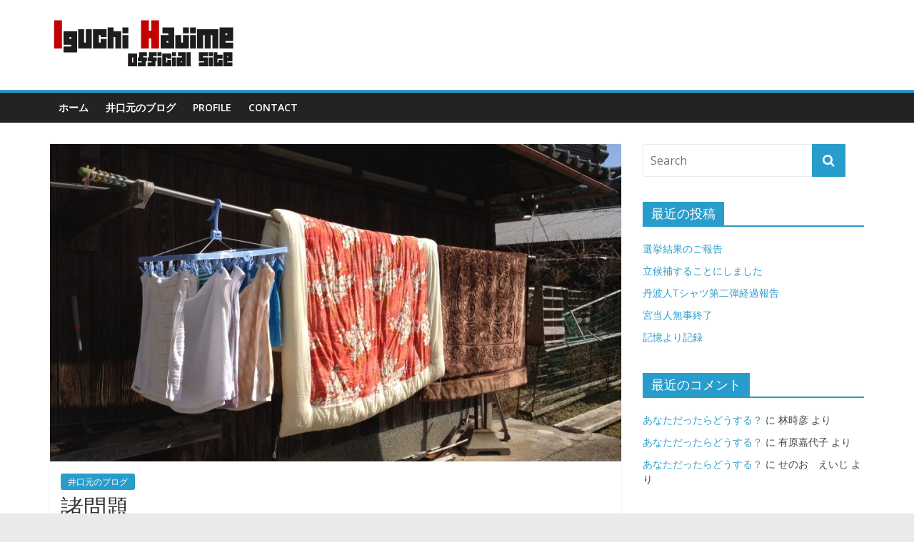

--- FILE ---
content_type: text/html; charset=UTF-8
request_url: http://iguchihajime.com/2013/01/25/20130125/
body_size: 8962
content:

<!DOCTYPE html>
<html lang="ja"
	itemscope 
	itemtype="http://schema.org/Article" 
	prefix="og: http://ogp.me/ns#" >
<head>
<meta charset="UTF-8" />
<meta name="viewport" content="width=device-width, initial-scale=1">
<link rel="profile" href="http://gmpg.org/xfn/11" />
<link rel="pingback" href="http://iguchihajime.com/xmlrpc.php" />
<title>諸問題 | 井口元情報</title>

<!-- All in One SEO Pack 2.3.11 by Michael Torbert of Semper Fi Web Design[338,362] -->
<meta name="description"  content="ええ天気でしたので、初めて布団を干しました。 今現在、大体10組程の布団を頂戴してきているみんなの家。 計画されている想定数では20組程度の布団が常備されるところまでいこうとしているみんなの家。 果たして、その全ての布団はどこにどうやって干せるのであろうか？ 今後の課題。 今現在、絶賛" />

<link rel="canonical" href="http://iguchihajime.com/2013/01/25/20130125/" />
<meta property="og:title" content="諸問題 | 井口元情報" />
<meta property="og:type" content="article" />
<meta property="og:url" content="http://iguchihajime.com/2013/01/25/20130125/" />
<meta property="og:image" content="http://iguchihajime.com/wp-content/uploads/2016/08/424478_197966577015433_1420569325_n.jpg" />
<meta property="og:site_name" content="井口元情報" />
<meta property="og:description" content="ええ天気でしたので、初めて布団を干しました。  今現在、大体10組程の布団を頂戴してきているみんなの家。 計画されている想定数では20組程度の布団が常備されるところまでいこうとしているみんなの家。 果たして、その全ての布団はどこにどうやって干せるのであろうか？ 今後の課題。  今現在、絶賛開設準備中のみんなの家。 あれもないこれもないそれもないどこにもないあーでもないこーでもない等と言いながら、本格オープンに向けて動いております。 準備すべきものがてんこ盛りなんですが、そのうちの一つ。母屋のトイレ。 母屋にあるトイレのうち、座る方のトイレが作動せず。手動で動かない形式のもので、電気系統が腐食していかれてますと。 ご近所の電気屋さんに見てもらった結果、型が古く部品等もないから修理できないので全部とっかえるしかないと。 ならばとっかえようかと。 ※母屋とは別のところにもう一つトイレがあり、そっちは普通に稼働中。決して困る状態ではない。（ちなみにウォシュレットなし） いずれは女性陣を迎えることもあろうこの家。 果たしてウォシュレット的なものは確実に実装すべきなのかどうか？ いや、むしろここに来る人らはそんなもん必要不可欠と言う人おらんのちゃう？もともと日本は和式やん？ここは日本やん？でも俺洋式の方が好きやん？そもそもビデって何？男が使うとどうなるの？新たな世界が垣間見えちゃう？いっそのことみんなで取り付け工事しちゃう？それ失敗したら極上に悲惨やん？ 等と、物議を醸しております。 ある意味、世界中を平和にすることと同次元にあるこのトイレ論争。 結論やいかに。  食器棚がございまして、これはなんとかして利用したいなあと思う次第なんですが、左3つの扉において蝶つがいが壊れていて、扉を開けると100％外れるという状況でございます。 直せるとすれば、蝶つがいを取り換えるしかないと思いつつ、そんなことできるのか？とも思いつつ・・・ 救世主求ム。  去年の横田親選挙関係者各位と、ひょうたん会関係者集まって新年会！ が！ サプライズでお祝いしてもらいました～ (∩ﾟ∀ﾟ)∩ﾜｰｲﾜｰｲ!! ありがとうございました～！！" />
<meta property="article:published_time" content="2013-01-25T23:03:00Z" />
<meta property="article:modified_time" content="2016-08-09T16:11:00Z" />
<meta name="twitter:card" content="summary" />
<meta name="twitter:title" content="諸問題 | 井口元情報" />
<meta name="twitter:description" content="ええ天気でしたので、初めて布団を干しました。  今現在、大体10組程の布団を頂戴してきているみんなの家。 計画されている想定数では20組程度の布団が常備されるところまでいこうとしているみんなの家。 果たして、その全ての布団はどこにどうやって干せるのであろうか？ 今後の課題。  今現在、絶賛開設準備中のみんなの家。 あれもないこれもないそれもないどこにもないあーでもないこーでもない等と言いながら、本格オープンに向けて動いております。 準備すべきものがてんこ盛りなんですが、そのうちの一つ。母屋のトイレ。 母屋にあるトイレのうち、座る方のトイレが作動せず。手動で動かない形式のもので、電気系統が腐食していかれてますと。 ご近所の電気屋さんに見てもらった結果、型が古く部品等もないから修理できないので全部とっかえるしかないと。 ならばとっかえようかと。 ※母屋とは別のところにもう一つトイレがあり、そっちは普通に稼働中。決して困る状態ではない。（ちなみにウォシュレットなし） いずれは女性陣を迎えることもあろうこの家。 果たしてウォシュレット的なものは確実に実装すべきなのかどうか？ いや、むしろここに来る人らはそんなもん必要不可欠と言う人おらんのちゃう？もともと日本は和式やん？ここは日本やん？でも俺洋式の方が好きやん？そもそもビデって何？男が使うとどうなるの？新たな世界が垣間見えちゃう？いっそのことみんなで取り付け工事しちゃう？それ失敗したら極上に悲惨やん？ 等と、物議を醸しております。 ある意味、世界中を平和にすることと同次元にあるこのトイレ論争。 結論やいかに。  食器棚がございまして、これはなんとかして利用したいなあと思う次第なんですが、左3つの扉において蝶つがいが壊れていて、扉を開けると100％外れるという状況でございます。 直せるとすれば、蝶つがいを取り換えるしかないと思いつつ、そんなことできるのか？とも思いつつ・・・ 救世主求ム。  去年の横田親選挙関係者各位と、ひょうたん会関係者集まって新年会！ が！ サプライズでお祝いしてもらいました～ (∩ﾟ∀ﾟ)∩ﾜｰｲﾜｰｲ!! ありがとうございました～！！" />
<meta name="twitter:image" content="http://iguchihajime.com/wp-content/uploads/2016/08/424478_197966577015433_1420569325_n.jpg" />
<meta itemprop="image" content="http://iguchihajime.com/wp-content/uploads/2016/08/424478_197966577015433_1420569325_n.jpg" />
			<script>
			(function(i,s,o,g,r,a,m){i['GoogleAnalyticsObject']=r;i[r]=i[r]||function(){
			(i[r].q=i[r].q||[]).push(arguments)},i[r].l=1*new Date();a=s.createElement(o),
			m=s.getElementsByTagName(o)[0];a.async=1;a.src=g;m.parentNode.insertBefore(a,m)
			})(window,document,'script','//www.google-analytics.com/analytics.js','ga');

			ga('create', 'UA-79746531-1', 'auto');
			
			ga('send', 'pageview');
			</script>
<!-- /all in one seo pack -->
<link rel='dns-prefetch' href='//fonts.googleapis.com' />
<link rel='dns-prefetch' href='//s.w.org' />
<link rel="alternate" type="application/rss+xml" title="井口元情報 &raquo; フィード" href="http://iguchihajime.com/feed/" />
<link rel="alternate" type="application/rss+xml" title="井口元情報 &raquo; コメントフィード" href="http://iguchihajime.com/comments/feed/" />
		<script type="text/javascript">
			window._wpemojiSettings = {"baseUrl":"https:\/\/s.w.org\/images\/core\/emoji\/2.2.1\/72x72\/","ext":".png","svgUrl":"https:\/\/s.w.org\/images\/core\/emoji\/2.2.1\/svg\/","svgExt":".svg","source":{"concatemoji":"http:\/\/iguchihajime.com\/wp-includes\/js\/wp-emoji-release.min.js?ver=4.7.29"}};
			!function(t,a,e){var r,n,i,o=a.createElement("canvas"),l=o.getContext&&o.getContext("2d");function c(t){var e=a.createElement("script");e.src=t,e.defer=e.type="text/javascript",a.getElementsByTagName("head")[0].appendChild(e)}for(i=Array("flag","emoji4"),e.supports={everything:!0,everythingExceptFlag:!0},n=0;n<i.length;n++)e.supports[i[n]]=function(t){var e,a=String.fromCharCode;if(!l||!l.fillText)return!1;switch(l.clearRect(0,0,o.width,o.height),l.textBaseline="top",l.font="600 32px Arial",t){case"flag":return(l.fillText(a(55356,56826,55356,56819),0,0),o.toDataURL().length<3e3)?!1:(l.clearRect(0,0,o.width,o.height),l.fillText(a(55356,57331,65039,8205,55356,57096),0,0),e=o.toDataURL(),l.clearRect(0,0,o.width,o.height),l.fillText(a(55356,57331,55356,57096),0,0),e!==o.toDataURL());case"emoji4":return l.fillText(a(55357,56425,55356,57341,8205,55357,56507),0,0),e=o.toDataURL(),l.clearRect(0,0,o.width,o.height),l.fillText(a(55357,56425,55356,57341,55357,56507),0,0),e!==o.toDataURL()}return!1}(i[n]),e.supports.everything=e.supports.everything&&e.supports[i[n]],"flag"!==i[n]&&(e.supports.everythingExceptFlag=e.supports.everythingExceptFlag&&e.supports[i[n]]);e.supports.everythingExceptFlag=e.supports.everythingExceptFlag&&!e.supports.flag,e.DOMReady=!1,e.readyCallback=function(){e.DOMReady=!0},e.supports.everything||(r=function(){e.readyCallback()},a.addEventListener?(a.addEventListener("DOMContentLoaded",r,!1),t.addEventListener("load",r,!1)):(t.attachEvent("onload",r),a.attachEvent("onreadystatechange",function(){"complete"===a.readyState&&e.readyCallback()})),(r=e.source||{}).concatemoji?c(r.concatemoji):r.wpemoji&&r.twemoji&&(c(r.twemoji),c(r.wpemoji)))}(window,document,window._wpemojiSettings);
		</script>
		<style type="text/css">
img.wp-smiley,
img.emoji {
	display: inline !important;
	border: none !important;
	box-shadow: none !important;
	height: 1em !important;
	width: 1em !important;
	margin: 0 .07em !important;
	vertical-align: -0.1em !important;
	background: none !important;
	padding: 0 !important;
}
</style>
<link rel='stylesheet' id='contact-form-7-css'  href='http://iguchihajime.com/wp-content/plugins/contact-form-7/includes/css/styles.css?ver=5.0.4' type='text/css' media='all' />
<link rel='stylesheet' id='colormag_google_fonts-css'  href='//fonts.googleapis.com/css?family=Open+Sans%3A400%2C600&#038;ver=4.7.29' type='text/css' media='all' />
<link rel='stylesheet' id='colormag_style-css'  href='http://iguchihajime.com/wp-content/themes/colormag/style.css?ver=4.7.29' type='text/css' media='all' />
<link rel='stylesheet' id='colormag-fontawesome-css'  href='http://iguchihajime.com/wp-content/themes/colormag/fontawesome/css/font-awesome.css?ver=4.2.1' type='text/css' media='all' />
<script type='text/javascript' src='http://iguchihajime.com/wp-includes/js/jquery/jquery.js?ver=1.12.4'></script>
<script type='text/javascript' src='http://iguchihajime.com/wp-includes/js/jquery/jquery-migrate.min.js?ver=1.4.1'></script>
<script type='text/javascript' src='http://iguchihajime.com/wp-content/themes/colormag/js/colormag-custom.js?ver=4.7.29'></script>
<link rel='https://api.w.org/' href='http://iguchihajime.com/wp-json/' />
<link rel="EditURI" type="application/rsd+xml" title="RSD" href="http://iguchihajime.com/xmlrpc.php?rsd" />
<link rel="wlwmanifest" type="application/wlwmanifest+xml" href="http://iguchihajime.com/wp-includes/wlwmanifest.xml" /> 
<link rel='prev' title='ゴミ問題' href='http://iguchihajime.com/2013/01/24/20130124/' />
<link rel='next' title='卵焼き' href='http://iguchihajime.com/2013/01/26/20130126/' />
<meta name="generator" content="WordPress 4.7.29" />
<link rel='shortlink' href='http://iguchihajime.com/?p=2450' />
<link rel="alternate" type="application/json+oembed" href="http://iguchihajime.com/wp-json/oembed/1.0/embed?url=http%3A%2F%2Figuchihajime.com%2F2013%2F01%2F25%2F20130125%2F" />
<link rel="alternate" type="text/xml+oembed" href="http://iguchihajime.com/wp-json/oembed/1.0/embed?url=http%3A%2F%2Figuchihajime.com%2F2013%2F01%2F25%2F20130125%2F&#038;format=xml" />
		<style type="text/css">.recentcomments a{display:inline !important;padding:0 !important;margin:0 !important;}</style>
		<meta name="generator" content="Powered by Visual Composer - drag and drop page builder for WordPress."/>
<!--[if lte IE 9]><link rel="stylesheet" type="text/css" href="http://iguchihajime.com/wp-content/plugins/js_composer/assets/css/vc_lte_ie9.min.css" media="screen"><![endif]--><!--[if IE  8]><link rel="stylesheet" type="text/css" href="http://iguchihajime.com/wp-content/plugins/js_composer/assets/css/vc-ie8.min.css" media="screen"><![endif]-->
<!-- BEGIN: WP Social Bookmarking Light HEAD -->


<script>
    (function (d, s, id) {
        var js, fjs = d.getElementsByTagName(s)[0];
        if (d.getElementById(id)) return;
        js = d.createElement(s);
        js.id = id;
        js.src = "//connect.facebook.net/en_US/sdk.js#xfbml=1&version=v2.7";
        fjs.parentNode.insertBefore(js, fjs);
    }(document, 'script', 'facebook-jssdk'));
</script>

<style type="text/css">
    .wp_social_bookmarking_light{
    border: 0 !important;
    padding: 10px 0 20px 0 !important;
    margin: 0 !important;
}
.wp_social_bookmarking_light div{
    float: left !important;
    border: 0 !important;
    padding: 0 !important;
    margin: 0 5px 0px 0 !important;
    min-height: 30px !important;
    line-height: 18px !important;
    text-indent: 0 !important;
}
.wp_social_bookmarking_light img{
    border: 0 !important;
    padding: 0;
    margin: 0;
    vertical-align: top !important;
}
.wp_social_bookmarking_light_clear{
    clear: both !important;
}
#fb-root{
    display: none;
}
.wsbl_twitter{
    width: 100px;
}
.wsbl_facebook_like iframe{
    max-width: none !important;
}
.wsbl_pinterest a{
    border: 0px !important;
}
</style>
<!-- END: WP Social Bookmarking Light HEAD -->
<noscript><style type="text/css"> .wpb_animate_when_almost_visible { opacity: 1; }</style></noscript></head>

<body class="post-template-default single single-post postid-2450 single-format-standard  wide wpb-js-composer js-comp-ver-4.12.1 vc_responsive">
<div id="page" class="hfeed site">
		<header id="masthead" class="site-header clearfix">
		<div id="header-text-nav-container" class="clearfix">
         
			
			<div class="inner-wrap">

				<div id="header-text-nav-wrap" class="clearfix">
					<div id="header-left-section">
													<div id="header-logo-image">

								<a href="http://iguchihajime.com/" title="井口元情報" rel="home"><img src="http://iguchihajime.com/wp-content/uploads/2016/02/3f827f93fbaf573fa3b20cfb1917cefd.png" alt="井口元情報"></a>
							</div><!-- #header-logo-image -->
												<div id="header-text" class="screen-reader-text">
                                             <h3 id="site-title">
                           <a href="http://iguchihajime.com/" title="井口元情報" rel="home">井口元情報</a>
                        </h3>
                     							                        <p id="site-description">丹波市在住のIターン者、井口元のホームページです。</p>
                     <!-- #site-description -->
						</div><!-- #header-text -->
					</div><!-- #header-left-section -->
					<div id="header-right-section">
									    	</div><!-- #header-right-section -->

			   </div><!-- #header-text-nav-wrap -->

			</div><!-- .inner-wrap -->

			
			<nav id="site-navigation" class="main-navigation clearfix" role="navigation">
				<div class="inner-wrap clearfix">
					               <h4 class="menu-toggle"></h4>
               <div class="menu-primary-container"><ul id="menu-%e3%83%a1%e3%83%8b%e3%83%a5%e3%83%bc-1" class="menu"><li id="menu-item-3413" class="menu-item menu-item-type-custom menu-item-object-custom menu-item-home menu-item-3413"><a href="http://iguchihajime.com/">ホーム</a></li>
<li id="menu-item-3416" class="menu-item menu-item-type-taxonomy menu-item-object-category current-post-ancestor current-menu-parent current-post-parent menu-item-3416"><a href="http://iguchihajime.com/category/iguchi/">井口元のブログ</a></li>
<li id="menu-item-3414" class="menu-item menu-item-type-post_type menu-item-object-page current-post-parent menu-item-3414"><a href="http://iguchihajime.com/profile/">Profile</a></li>
<li id="menu-item-5311" class="menu-item menu-item-type-post_type menu-item-object-page menu-item-5311"><a href="http://iguchihajime.com/contact/">contact</a></li>
</ul></div>                              				</div>
			</nav>

		</div><!-- #header-text-nav-container -->

		
	</header>
			<div id="main" class="clearfix">
		<div class="inner-wrap clearfix">
	
	<div id="primary">
		<div id="content" class="clearfix">

			
				
<article id="post-2450" class="post-2450 post type-post status-publish format-standard has-post-thumbnail hentry category-iguchi">
	
   
         <div class="featured-image">
               <img width="800" height="445" src="http://iguchihajime.com/wp-content/uploads/2016/08/424478_197966577015433_1420569325_n-800x445.jpg" class="attachment-colormag-featured-image size-colormag-featured-image wp-post-image" alt="" />            </div>
   
   <div class="article-content clearfix">

   
   <div class="above-entry-meta"><span class="cat-links"><a href="http://iguchihajime.com/category/iguchi/"  rel="category tag">井口元のブログ</a>&nbsp;</span></div>
      <header class="entry-header">
   		<h1 class="entry-title">
   			諸問題   		</h1>
   	</header>

   	<div class="below-entry-meta">
      <span class="posted-on"><a href="http://iguchihajime.com/2013/01/25/20130125/" title="11:03 PM" rel="bookmark"><i class="fa fa-calendar-o"></i> <time class="entry-date published" datetime="2013-01-25T23:03:00+00:00">2013年1月25日</time><time class="updated" datetime="2016-08-09T16:11:00+00:00">2016年8月9日</time></a></span>
      <span class="byline"><span class="author vcard"><i class="fa fa-user"></i><a class="url fn n" href="http://iguchihajime.com/author/07120120/" title="gen">gen</a></span></span>

      </div>
   	<div class="entry-content clearfix">
   		<div class='wp_social_bookmarking_light'>
            <div class="wsbl_hatena_button"><a href="//b.hatena.ne.jp/entry/http://iguchihajime.com/2013/01/25/20130125/" class="hatena-bookmark-button" data-hatena-bookmark-title="諸問題" data-hatena-bookmark-layout="simple-balloon" title="このエントリーをはてなブックマークに追加"> <img src="//b.hatena.ne.jp/images/entry-button/button-only@2x.png" alt="このエントリーをはてなブックマークに追加" width="20" height="20" style="border: none;" /></a><script type="text/javascript" src="//b.hatena.ne.jp/js/bookmark_button.js" charset="utf-8" async="async"></script></div>
            <div class="wsbl_facebook_like"><div id="fb-root"></div><fb:like href="http://iguchihajime.com/2013/01/25/20130125/" layout="button_count" action="like" width="100" share="false" show_faces="false" ></fb:like></div>
            <div class="wsbl_twitter"><a href="https://twitter.com/share" class="twitter-share-button" data-url="http://iguchihajime.com/2013/01/25/20130125/" data-text="諸問題">Tweet</a></div>
    </div>
<br class='wp_social_bookmarking_light_clear' />
<p>ええ天気でしたので、初めて布団を干しました。</p>
<p><img class="alignnone size-full wp-image-2451" src="http://iguchihajime.com/wp-content/uploads/2016/08/424478_197966577015433_1420569325_n.jpg" alt="布団干し" width="960" height="720" srcset="http://iguchihajime.com/wp-content/uploads/2016/08/424478_197966577015433_1420569325_n.jpg 960w, http://iguchihajime.com/wp-content/uploads/2016/08/424478_197966577015433_1420569325_n-300x225.jpg 300w, http://iguchihajime.com/wp-content/uploads/2016/08/424478_197966577015433_1420569325_n-768x576.jpg 768w" sizes="(max-width: 960px) 100vw, 960px" /></p>
<p>今現在、大体10組程の布団を頂戴してきているみんなの家。<br />
計画されている想定数では20組程度の布団が常備されるところまでいこうとしているみんなの家。<br />
果たして、その全ての布団はどこにどうやって干せるのであろうか？<br />
今後の課題。</p>
<p><img class="alignnone size-full wp-image-2452" src="http://iguchihajime.com/wp-content/uploads/2016/08/528873_194800073998750_1906853269_n.jpg" alt="トイレ" width="960" height="639" srcset="http://iguchihajime.com/wp-content/uploads/2016/08/528873_194800073998750_1906853269_n.jpg 960w, http://iguchihajime.com/wp-content/uploads/2016/08/528873_194800073998750_1906853269_n-300x200.jpg 300w, http://iguchihajime.com/wp-content/uploads/2016/08/528873_194800073998750_1906853269_n-768x511.jpg 768w" sizes="(max-width: 960px) 100vw, 960px" /></p>
<p>今現在、絶賛開設準備中のみんなの家。<br />
あれもないこれもないそれもないどこにもないあーでもないこーでもない等と言いながら、本格オープンに向けて動いております。</p>
<p>準備すべきものがてんこ盛りなんですが、そのうちの一つ。母屋のトイレ。</p>
<p>母屋にあるトイレのうち、座る方のトイレが作動せず。手動で動かない形式のもので、電気系統が腐食していかれてますと。<br />
ご近所の電気屋さんに見てもらった結果、型が古く部品等もないから修理できないので全部とっかえるしかないと。<br />
ならばとっかえようかと。</p>
<p>※母屋とは別のところにもう一つトイレがあり、そっちは普通に稼働中。決して困る状態ではない。（ちなみにウォシュレットなし）</p>
<p>いずれは女性陣を迎えることもあろうこの家。<br />
果たしてウォシュレット的なものは確実に実装すべきなのかどうか？<br />
いや、むしろここに来る人らはそんなもん必要不可欠と言う人おらんのちゃう？もともと日本は和式やん？ここは日本やん？でも俺洋式の方が好きやん？そもそもビデって何？男が使うとどうなるの？新たな世界が垣間見えちゃう？いっそのことみんなで取り付け工事しちゃう？それ失敗したら極上に悲惨やん？</p>
<p>等と、物議を醸しております。<br />
ある意味、世界中を平和にすることと同次元にあるこのトイレ論争。<br />
結論やいかに。</p>
<p><img class="alignnone size-full wp-image-2453" src="http://iguchihajime.com/wp-content/uploads/2016/08/550090_197973720348052_2143005542_n.jpg" alt="蝶番" width="960" height="720" srcset="http://iguchihajime.com/wp-content/uploads/2016/08/550090_197973720348052_2143005542_n.jpg 960w, http://iguchihajime.com/wp-content/uploads/2016/08/550090_197973720348052_2143005542_n-300x225.jpg 300w, http://iguchihajime.com/wp-content/uploads/2016/08/550090_197973720348052_2143005542_n-768x576.jpg 768w" sizes="(max-width: 960px) 100vw, 960px" /></p>
<p>食器棚がございまして、これはなんとかして利用したいなあと思う次第なんですが、左3つの扉において蝶つがいが壊れていて、扉を開けると100％外れるという状況でございます。<br />
直せるとすれば、蝶つがいを取り換えるしかないと思いつつ、そんなことできるのか？とも思いつつ・・・<br />
救世主求ム。</p>
<p><img class="alignnone size-full wp-image-2454" src="http://iguchihajime.com/wp-content/uploads/2016/08/74631_197968923681865_1781812427_n.jpg" alt="ひょうたん会" width="480" height="360" srcset="http://iguchihajime.com/wp-content/uploads/2016/08/74631_197968923681865_1781812427_n.jpg 480w, http://iguchihajime.com/wp-content/uploads/2016/08/74631_197968923681865_1781812427_n-300x225.jpg 300w" sizes="(max-width: 480px) 100vw, 480px" /></p>
<p>去年の横田親選挙関係者各位と、ひょうたん会関係者集まって新年会！<br />
が！<br />
サプライズでお祝いしてもらいました～ (∩ﾟ∀ﾟ)∩ﾜｰｲﾜｰｲ!!<br />
ありがとうございました～！！</p>
   	</div>

   </div>

	</article>
			
		</div><!-- #content -->

      
		<ul class="default-wp-page clearfix">
			<li class="previous"><a href="http://iguchihajime.com/2013/01/24/20130124/" rel="prev"><span class="meta-nav">&larr;</span> ゴミ問題</a></li>
			<li class="next"><a href="http://iguchihajime.com/2013/01/26/20130126/" rel="next">卵焼き <span class="meta-nav">&rarr;</span></a></li>
		</ul>
	
      
      
      
	</div><!-- #primary -->

	
<div id="secondary">
			
		<aside id="search-2" class="widget widget_search clearfix"><form action="http://iguchihajime.com/" class="search-form searchform clearfix" method="get">
   <div class="search-wrap">
      <input type="text" placeholder="Search" class="s field" name="s">
      <button class="search-icon" type="submit"></button>
   </div>
</form><!-- .searchform --></aside>		<aside id="recent-posts-2" class="widget widget_recent_entries clearfix">		<h3 class="widget-title"><span>最近の投稿</span></h3>		<ul>
					<li>
				<a href="http://iguchihajime.com/2020/11/28/20201128/">選挙結果のご報告</a>
						</li>
					<li>
				<a href="http://iguchihajime.com/2020/10/25/20201025/">立候補することにしました</a>
						</li>
					<li>
				<a href="http://iguchihajime.com/2020/10/19/20201019/">丹波人Tシャツ第二弾経過報告</a>
						</li>
					<li>
				<a href="http://iguchihajime.com/2020/10/18/20201018/">宮当人無事終了</a>
						</li>
					<li>
				<a href="http://iguchihajime.com/2020/10/17/20201017/">記憶より記録</a>
						</li>
				</ul>
		</aside>		<aside id="recent-comments-2" class="widget widget_recent_comments clearfix"><h3 class="widget-title"><span>最近のコメント</span></h3><ul id="recentcomments"><li class="recentcomments"><a href="http://iguchihajime.com/2015/09/28/20150928-2/#comment-9">あなただったらどうする？</a> に <span class="comment-author-link">林時彦</span> より</li><li class="recentcomments"><a href="http://iguchihajime.com/2015/09/28/20150928-2/#comment-8">あなただったらどうする？</a> に <span class="comment-author-link">有原嘉代子</span> より</li><li class="recentcomments"><a href="http://iguchihajime.com/2015/09/28/20150928-2/#comment-7">あなただったらどうする？</a> に <span class="comment-author-link">せのお　えいじ</span> より</li></ul></aside><aside id="archives-2" class="widget widget_archive clearfix"><h3 class="widget-title"><span>アーカイブ</span></h3>		<ul>
			<li><a href='http://iguchihajime.com/2020/11/'>2020年11月</a></li>
	<li><a href='http://iguchihajime.com/2020/10/'>2020年10月</a></li>
	<li><a href='http://iguchihajime.com/2020/09/'>2020年9月</a></li>
	<li><a href='http://iguchihajime.com/2020/08/'>2020年8月</a></li>
	<li><a href='http://iguchihajime.com/2020/07/'>2020年7月</a></li>
	<li><a href='http://iguchihajime.com/2020/06/'>2020年6月</a></li>
	<li><a href='http://iguchihajime.com/2020/05/'>2020年5月</a></li>
	<li><a href='http://iguchihajime.com/2020/04/'>2020年4月</a></li>
	<li><a href='http://iguchihajime.com/2020/03/'>2020年3月</a></li>
	<li><a href='http://iguchihajime.com/2020/02/'>2020年2月</a></li>
	<li><a href='http://iguchihajime.com/2020/01/'>2020年1月</a></li>
	<li><a href='http://iguchihajime.com/2019/12/'>2019年12月</a></li>
	<li><a href='http://iguchihajime.com/2019/11/'>2019年11月</a></li>
	<li><a href='http://iguchihajime.com/2019/10/'>2019年10月</a></li>
	<li><a href='http://iguchihajime.com/2019/09/'>2019年9月</a></li>
	<li><a href='http://iguchihajime.com/2019/08/'>2019年8月</a></li>
	<li><a href='http://iguchihajime.com/2019/07/'>2019年7月</a></li>
	<li><a href='http://iguchihajime.com/2019/06/'>2019年6月</a></li>
	<li><a href='http://iguchihajime.com/2019/05/'>2019年5月</a></li>
	<li><a href='http://iguchihajime.com/2019/04/'>2019年4月</a></li>
	<li><a href='http://iguchihajime.com/2019/03/'>2019年3月</a></li>
	<li><a href='http://iguchihajime.com/2019/02/'>2019年2月</a></li>
	<li><a href='http://iguchihajime.com/2019/01/'>2019年1月</a></li>
	<li><a href='http://iguchihajime.com/2018/12/'>2018年12月</a></li>
	<li><a href='http://iguchihajime.com/2018/11/'>2018年11月</a></li>
	<li><a href='http://iguchihajime.com/2018/10/'>2018年10月</a></li>
	<li><a href='http://iguchihajime.com/2018/09/'>2018年9月</a></li>
	<li><a href='http://iguchihajime.com/2018/08/'>2018年8月</a></li>
	<li><a href='http://iguchihajime.com/2018/07/'>2018年7月</a></li>
	<li><a href='http://iguchihajime.com/2018/06/'>2018年6月</a></li>
	<li><a href='http://iguchihajime.com/2018/05/'>2018年5月</a></li>
	<li><a href='http://iguchihajime.com/2018/04/'>2018年4月</a></li>
	<li><a href='http://iguchihajime.com/2018/03/'>2018年3月</a></li>
	<li><a href='http://iguchihajime.com/2018/02/'>2018年2月</a></li>
	<li><a href='http://iguchihajime.com/2018/01/'>2018年1月</a></li>
	<li><a href='http://iguchihajime.com/2017/12/'>2017年12月</a></li>
	<li><a href='http://iguchihajime.com/2017/11/'>2017年11月</a></li>
	<li><a href='http://iguchihajime.com/2017/10/'>2017年10月</a></li>
	<li><a href='http://iguchihajime.com/2017/09/'>2017年9月</a></li>
	<li><a href='http://iguchihajime.com/2017/08/'>2017年8月</a></li>
	<li><a href='http://iguchihajime.com/2017/07/'>2017年7月</a></li>
	<li><a href='http://iguchihajime.com/2017/06/'>2017年6月</a></li>
	<li><a href='http://iguchihajime.com/2017/05/'>2017年5月</a></li>
	<li><a href='http://iguchihajime.com/2017/04/'>2017年4月</a></li>
	<li><a href='http://iguchihajime.com/2017/03/'>2017年3月</a></li>
	<li><a href='http://iguchihajime.com/2017/02/'>2017年2月</a></li>
	<li><a href='http://iguchihajime.com/2017/01/'>2017年1月</a></li>
	<li><a href='http://iguchihajime.com/2016/12/'>2016年12月</a></li>
	<li><a href='http://iguchihajime.com/2016/11/'>2016年11月</a></li>
	<li><a href='http://iguchihajime.com/2016/10/'>2016年10月</a></li>
	<li><a href='http://iguchihajime.com/2016/09/'>2016年9月</a></li>
	<li><a href='http://iguchihajime.com/2016/08/'>2016年8月</a></li>
	<li><a href='http://iguchihajime.com/2016/07/'>2016年7月</a></li>
	<li><a href='http://iguchihajime.com/2016/06/'>2016年6月</a></li>
	<li><a href='http://iguchihajime.com/2016/05/'>2016年5月</a></li>
	<li><a href='http://iguchihajime.com/2016/04/'>2016年4月</a></li>
	<li><a href='http://iguchihajime.com/2016/03/'>2016年3月</a></li>
	<li><a href='http://iguchihajime.com/2016/02/'>2016年2月</a></li>
	<li><a href='http://iguchihajime.com/2015/12/'>2015年12月</a></li>
	<li><a href='http://iguchihajime.com/2015/11/'>2015年11月</a></li>
	<li><a href='http://iguchihajime.com/2015/10/'>2015年10月</a></li>
	<li><a href='http://iguchihajime.com/2015/09/'>2015年9月</a></li>
	<li><a href='http://iguchihajime.com/2015/08/'>2015年8月</a></li>
	<li><a href='http://iguchihajime.com/2015/07/'>2015年7月</a></li>
	<li><a href='http://iguchihajime.com/2015/06/'>2015年6月</a></li>
	<li><a href='http://iguchihajime.com/2015/05/'>2015年5月</a></li>
	<li><a href='http://iguchihajime.com/2015/04/'>2015年4月</a></li>
	<li><a href='http://iguchihajime.com/2015/03/'>2015年3月</a></li>
	<li><a href='http://iguchihajime.com/2015/02/'>2015年2月</a></li>
	<li><a href='http://iguchihajime.com/2015/01/'>2015年1月</a></li>
	<li><a href='http://iguchihajime.com/2014/12/'>2014年12月</a></li>
	<li><a href='http://iguchihajime.com/2014/11/'>2014年11月</a></li>
	<li><a href='http://iguchihajime.com/2014/10/'>2014年10月</a></li>
	<li><a href='http://iguchihajime.com/2014/09/'>2014年9月</a></li>
	<li><a href='http://iguchihajime.com/2014/08/'>2014年8月</a></li>
	<li><a href='http://iguchihajime.com/2014/07/'>2014年7月</a></li>
	<li><a href='http://iguchihajime.com/2014/06/'>2014年6月</a></li>
	<li><a href='http://iguchihajime.com/2014/05/'>2014年5月</a></li>
	<li><a href='http://iguchihajime.com/2014/04/'>2014年4月</a></li>
	<li><a href='http://iguchihajime.com/2014/03/'>2014年3月</a></li>
	<li><a href='http://iguchihajime.com/2014/02/'>2014年2月</a></li>
	<li><a href='http://iguchihajime.com/2014/01/'>2014年1月</a></li>
	<li><a href='http://iguchihajime.com/2013/12/'>2013年12月</a></li>
	<li><a href='http://iguchihajime.com/2013/11/'>2013年11月</a></li>
	<li><a href='http://iguchihajime.com/2013/10/'>2013年10月</a></li>
	<li><a href='http://iguchihajime.com/2013/09/'>2013年9月</a></li>
	<li><a href='http://iguchihajime.com/2013/08/'>2013年8月</a></li>
	<li><a href='http://iguchihajime.com/2013/07/'>2013年7月</a></li>
	<li><a href='http://iguchihajime.com/2013/06/'>2013年6月</a></li>
	<li><a href='http://iguchihajime.com/2013/05/'>2013年5月</a></li>
	<li><a href='http://iguchihajime.com/2013/04/'>2013年4月</a></li>
	<li><a href='http://iguchihajime.com/2013/03/'>2013年3月</a></li>
	<li><a href='http://iguchihajime.com/2013/02/'>2013年2月</a></li>
	<li><a href='http://iguchihajime.com/2013/01/'>2013年1月</a></li>
	<li><a href='http://iguchihajime.com/2012/12/'>2012年12月</a></li>
		</ul>
		</aside><aside id="categories-2" class="widget widget_categories clearfix"><h3 class="widget-title"><span>カテゴリー</span></h3>		<ul>
	<li class="cat-item cat-item-2"><a href="http://iguchihajime.com/category/iguchi/" >井口元のブログ</a>
</li>
		</ul>
</aside><aside id="meta-2" class="widget widget_meta clearfix"><h3 class="widget-title"><span>メタ情報</span></h3>			<ul>
						<li><a href="http://iguchihajime.com/wp-login.php">ログイン</a></li>
			<li><a href="http://iguchihajime.com/feed/">投稿の <abbr title="Really Simple Syndication">RSS</abbr></a></li>
			<li><a href="http://iguchihajime.com/comments/feed/">コメントの <abbr title="Really Simple Syndication">RSS</abbr></a></li>
			<li><a href="https://ja.wordpress.org/" title="Powered by WordPress, state-of-the-art semantic personal publishing platform.">WordPress.org</a></li>			</ul>
			</aside>
	</div>
	

		</div><!-- .inner-wrap -->
	</div><!-- #main -->
   			<footer id="colophon" class="clearfix">
			
			<div class="footer-socket-wrapper clearfix">
				<div class="inner-wrap">
					<div class="footer-socket-area">
                  <div class="footer-socket-right-section">
   						                  </div>
                  <div class="footer-socket-left-sectoin">
   						<div class="copyright">Copyright &copy; 2026 <a href="http://iguchihajime.com/" title="井口元情報" ><span>井口元情報</span></a>. All rights reserved.<br>Theme: ColorMag by <a href="http://themegrill.com/themes/colormag" target="_blank" title="ThemeGrill" rel="designer"><span>ThemeGrill</span></a>. Powered by <a href="http://wordpress.org" target="_blank" title="WordPress"><span>WordPress</span></a>.</div>                  </div>
					</div>
				</div>
			</div>
		</footer>
		<a href="#masthead" id="scroll-up"><i class="fa fa-chevron-up"></i></a>
	</div><!-- #page -->
	
<!-- BEGIN: WP Social Bookmarking Light FOOTER -->
    <script>!function(d,s,id){var js,fjs=d.getElementsByTagName(s)[0],p=/^http:/.test(d.location)?'http':'https';if(!d.getElementById(id)){js=d.createElement(s);js.id=id;js.src=p+'://platform.twitter.com/widgets.js';fjs.parentNode.insertBefore(js,fjs);}}(document, 'script', 'twitter-wjs');</script>


<!-- END: WP Social Bookmarking Light FOOTER -->
<script type='text/javascript'>
/* <![CDATA[ */
var wpcf7 = {"apiSettings":{"root":"http:\/\/iguchihajime.com\/wp-json\/contact-form-7\/v1","namespace":"contact-form-7\/v1"},"recaptcha":{"messages":{"empty":"\u3042\u306a\u305f\u304c\u30ed\u30dc\u30c3\u30c8\u3067\u306f\u306a\u3044\u3053\u3068\u3092\u8a3c\u660e\u3057\u3066\u304f\u3060\u3055\u3044\u3002"}}};
/* ]]> */
</script>
<script type='text/javascript' src='http://iguchihajime.com/wp-content/plugins/contact-form-7/includes/js/scripts.js?ver=5.0.4'></script>
<script type='text/javascript' src='http://iguchihajime.com/wp-content/themes/colormag/js/jquery.bxslider.min.js?ver=4.1.2'></script>
<script type='text/javascript' src='http://iguchihajime.com/wp-content/themes/colormag/js/colormag-slider-setting.js?ver=4.7.29'></script>
<script type='text/javascript' src='http://iguchihajime.com/wp-content/themes/colormag/js/navigation.js?ver=4.7.29'></script>
<script type='text/javascript' src='http://iguchihajime.com/wp-content/themes/colormag/js/fitvids/jquery.fitvids.js?ver=20150311'></script>
<script type='text/javascript' src='http://iguchihajime.com/wp-content/themes/colormag/js/fitvids/fitvids-setting.js?ver=20150311'></script>
<script type='text/javascript' src='http://iguchihajime.com/wp-includes/js/wp-embed.min.js?ver=4.7.29'></script>
</body>
</html>

--- FILE ---
content_type: text/plain
request_url: https://www.google-analytics.com/j/collect?v=1&_v=j102&a=395616043&t=pageview&_s=1&dl=http%3A%2F%2Figuchihajime.com%2F2013%2F01%2F25%2F20130125%2F&ul=en-us%40posix&dt=%E8%AB%B8%E5%95%8F%E9%A1%8C%20%7C%20%E4%BA%95%E5%8F%A3%E5%85%83%E6%83%85%E5%A0%B1&sr=1280x720&vp=1280x720&_u=IEBAAEABAAAAACAAI~&jid=108740898&gjid=522067998&cid=199579719.1769376995&tid=UA-79746531-1&_gid=152318545.1769376995&_r=1&_slc=1&z=95351257
body_size: -285
content:
2,cG-1Y1X7BETBQ